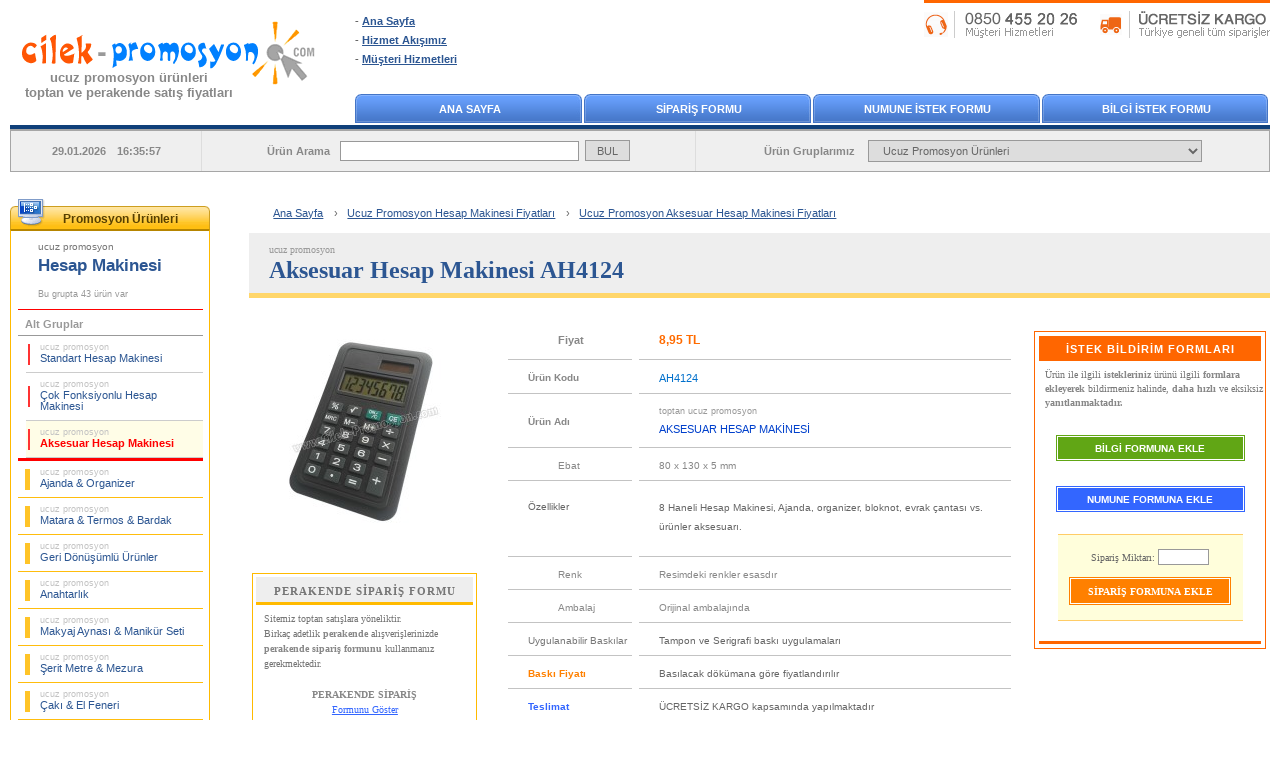

--- FILE ---
content_type: text/html; charset=UTF-8
request_url: https://www.cilek-promosyon.com/toptan-ucuz-promosyon-aksesuar-hesap-makinesi-dAH4124.html
body_size: 8175
content:

<!DOCTYPE html>
<html lang="tr">
<head>
    <meta charset="utf-8">
    <title>Ucuz Promosyon Aksesuar Hesap Makinesi AH4124</title>
    <meta name="description" content="Ucuz Promosyon Aksesuar Hesap Makinesi AH4124 – Ücretsiz baskı, ücretsiz kargo ve toptan en uygun fiyatlar. Stoktan hemen teslim promosyon ürünleri."> 
    <meta name="robots" content="max-snippet:-1, max-image-preview:large">
    <meta name="viewport" content="width=device-width, initial-scale=1.0">
    <link rel="canonical" href="https://www.cilek-promosyon.com/toptan-ucuz-promosyon-aksesuar-hesap-makinesi-dAH4124.html">
	<link rel="stylesheet" type="text/css" href="/style/style-v17.css.php">
    <link rel="shortcut icon" type="image/x-icon" href="/images/favicon.ico">
<!-- Facebook Open Graph --> 
<meta property="og:url" content="https://www.cilek-promosyon.com/toptan-ucuz-promosyon-aksesuar-hesap-makinesi-dAH4124.html">
<meta property="og:type" content="product">
<meta property="og:title" content="Ucuz Promosyon Aksesuar Hesap Makinesi AH4124">
<meta property="og:description" content="Promosyon ürünü olarak satışa sunulmuştur, En Uygun FİYAT !.. ÜCRETSİZ Baskı ve ÜCRETSİZ Kargo, Stoktan HEMEN TESLİM">
<meta property="og:image" content="https://www.cilek-promosyon.com/product_images/ucuz-promosyon-aksesuar-hesap-makinesi_AH4124.jpg">
<meta property="og:site_name" content="Çilek Promosyon">
<!-- Twitter Card -->
<meta name="twitter:card" content="summary_large_image">
<meta name="twitter:site" content="@cilekpromosyon">
<meta name="twitter:creator" content="@cilekpromosyon">
<meta name="twitter:url" content="https://www.cilek-promosyon.com/toptan-ucuz-promosyon-aksesuar-hesap-makinesi-dAH4124.html">
<meta name="twitter:title" content="Ucuz Promosyon Aksesuar Hesap Makinesi AH4124">
<meta name="twitter:description" content="Promosyon ürünü olarak satışa sunulmuştur, En Uygun FİYAT !.. ÜCRETSİZ Baskı ve ÜCRETSİZ Kargo, Stoktan HEMEN TESLİM">
<meta name="twitter:image" content="https://www.cilek-promosyon.com/product_images/ucuz-promosyon-aksesuar-hesap-makinesi_AH4124.jpg">
</head>

<body>
<div id="container">
<!-- Header Start -->
<div id="header">
<div class="logo">
<a href="/" title="Çilek ucuz promosyon ürünleri toptan ve perakende satış fiyatları"><img src="/images/cilek-promosyon-logo.gif" alt="Çilek ucuz promosyon ürünleri toptan ve perakende satış fiyatları" width="318" height="92"></a>
<p><a href="/" title="Çilek ucuz promosyon ürünleri toptan ve perakende satış fiyatları">ucuz promosyon ürünleri<br>toptan ve perakende satış fiyatları</a></p>
</div>
<div class="ta">
 <ul>
   <li>- <a href="/" title="Ana Sayfa">Ana Sayfa</a></li>
   <li>- <a rel="nofollow" href="/genel-calisma-prensiplerimiz.php" title="Hizmet Akışımız">Hizmet Akışımız</a></li>
   <li>- <a rel="nofollow" href="/musteri-hizmetleri.php" title="Müşteri Hizmetleri">Müşteri Hizmetleri</a></li>
 </ul>
</div>
<div class="tb"><a href="/musteri-hizmetleri.php" title="Müşteri Hizmetleri"><img src="/images/musteri-hizmetleri-kargo.gif" width="346" height="27" alt="Müşteri Hizmetleri"></a></div>
<div class="menu">
  <div><a href="/" title="Ana Sayfa">ANA SAYFA</a></div>
  <div><a rel="nofollow" href="/form-siparis.php" title="SİPARİŞ FORMU">SİPARİŞ FORMU</a></div>
  <div><a rel="nofollow" href="/form-numune.php" title="NUMUNE İSTEK FORMU">NUMUNE İSTEK FORMU</a></div>
  <div><a rel="nofollow" href="/form-bilgi.php" title="BİLGİ İSTEK FORMU">BİLGİ İSTEK FORMU</a></div>
</div>
<div class="srcbar">
<div class="a">29.01.2026 16:35:57</div>  
<div class="b"><form name="ara" method="get" action="/arama-sonucu.php" accept-charset="utf-8">Ürün Arama<input name="aranan" type="text" class="a"> <input name="ara" type="submit" value="BUL" class="b"></form></div>  
<div class="c">Ürün Gruplarımız <select name="AnaMenu" onchange="MM_jumpMenu('parent',this,1)">
  <option value="/" title="Toptan Ucuz Promosyon Ürünleri">Ucuz Promosyon Ürünleri</option>
  <option value="/toptan-ucuz-promosyon-ajanda-organizer-fiyatlari/" title="Toptan Ucuz Promosyon Ajanda & Organizer Fiyatları">Ucuz Promosyon Ajanda & Organizer Fiyatları</option>
  <option value="/toptan-ucuz-promosyon-matara-termos-bardak-fiyatlari/" title="Toptan Ucuz Promosyon Matara & Termos & Bardak Fiyatları">Ucuz Promosyon Matara & Termos & Bardak Fiyatları</option>
  <option value="/toptan-ucuz-promosyon-geri-donusumlu-urunler-fiyatlari/" title="Toptan Ucuz Promosyon Geri Dönüşümlü Ürünler Fiyatları">Ucuz Promosyon Geri Dönüşümlü Ürünler Fiyatları</option>
  <option value="/toptan-ucuz-promosyon-anahtarlik-fiyatlari/" title="Toptan Ucuz Promosyon Anahtarlık Fiyatları">Ucuz Promosyon Anahtarlık Fiyatları</option>
  <option value="/toptan-ucuz-promosyon-hesap-makinesi-fiyatlari/" title="Toptan Ucuz Promosyon Hesap Makinesi Fiyatları">Ucuz Promosyon Hesap Makinesi Fiyatları</option>
  <option value="/toptan-ucuz-promosyon-makyaj-aynasi-manikur-seti-fiyatlari/" title="Toptan Ucuz Promosyon Makyaj Aynası & Manikür Seti Fiyatları">Ucuz Promosyon Makyaj Aynası & Manikür Seti Fiyatları</option>
  <option value="/toptan-ucuz-promosyon-serit-metre-mezura-fiyatlari/" title="Toptan Ucuz Promosyon Şerit Metre & Mezura Fiyatları">Ucuz Promosyon Şerit Metre & Mezura Fiyatları</option>
  <option value="/toptan-ucuz-promosyon-caki-el-feneri-fiyatlari/" title="Toptan Ucuz Promosyon Çakı & El Feneri Fiyatları">Ucuz Promosyon Çakı & El Feneri Fiyatları</option>
  <option value="/toptan-ucuz-promosyon-cakmak-kulluk-fiyatlari/" title="Toptan Ucuz Promosyon Çakmak & Küllük Fiyatları">Ucuz Promosyon Çakmak & Küllük Fiyatları</option>
  <option value="/toptan-ucuz-promosyon-masa-canta-askisi-fiyatlari/" title="Toptan Ucuz Promosyon Masa Çanta Askısı Fiyatları">Ucuz Promosyon Masa Çanta Askısı Fiyatları</option>
  <option value="/toptan-ucuz-promosyon-powerbank-sarj-kablosu-fiyatlari/" title="Toptan Ucuz Promosyon PowerBank & Şarj Kablosu Fiyatları">Ucuz Promosyon PowerBank & Şarj Kablosu Fiyatları</option>
  <option value="/toptan-ucuz-promosyon-flash-bellek-fiyatlari/" title="Toptan Ucuz Promosyon Flash Bellek Fiyatları">Ucuz Promosyon Flash Bellek Fiyatları</option>
  <option value="/toptan-ucuz-promosyon-saat-fiyatlari/" title="Toptan Ucuz Promosyon Saat Fiyatları">Ucuz Promosyon Saat Fiyatları</option>
  <option value="/toptan-ucuz-promosyon-kalem-fiyatlari/" title="Toptan Ucuz Promosyon Kalem Fiyatları">Ucuz Promosyon Kalem Fiyatları</option>
  <option value="/toptan-ucuz-promosyon-kalem-seti-fiyatlari/" title="Toptan Ucuz Promosyon Kalem Seti Fiyatları">Ucuz Promosyon Kalem Seti Fiyatları</option>
  <option value="/toptan-ucuz-promosyon-kalemlik-fiyatlari/" title="Toptan Ucuz Promosyon Kalemlik Fiyatları">Ucuz Promosyon Kalemlik Fiyatları</option>
  <option value="/toptan-ucuz-promosyon-kartvizitlik-fiyatlari/" title="Toptan Ucuz Promosyon Kartvizitlik Fiyatları">Ucuz Promosyon Kartvizitlik Fiyatları</option>
  <option value="/toptan-ucuz-promosyon-radyo-fiyatlari/" title="Toptan Ucuz Promosyon Radyo Fiyatları">Ucuz Promosyon Radyo Fiyatları</option>
  <option value="/toptan-ucuz-promosyon-takvim-bloknot-fiyatlari/" title="Toptan Ucuz Promosyon Takvim & Bloknot Fiyatları">Ucuz Promosyon Takvim & Bloknot Fiyatları</option>
  <option value="/toptan-ucuz-promosyon-bardak-altligi-para-tabagi-fiyatlari/" title="Toptan Ucuz Promosyon Bardak Altlığı & Para Tabağı Fiyatları">Ucuz Promosyon Bardak Altlığı & Para Tabağı Fiyatları</option>
  <option value="/toptan-ucuz-promosyon-evrak-cantasi-sekreter-bloknot-fiyatlari/" title="Toptan Ucuz Promosyon Evrak Çantası & Sekreter Bloknot Fiyatları">Ucuz Promosyon Evrak Çantası & Sekreter Bloknot Fiyatları</option>
  <option value="/toptan-ucuz-promosyon-masa-seti-sumen-takimi-fiyatlari/" title="Toptan Ucuz Promosyon Masa Seti & Sümen Takımı Fiyatları">Ucuz Promosyon Masa Seti & Sümen Takımı Fiyatları</option>
  <option value="/toptan-ucuz-promosyon-yapiskan-notluk-seti-not-tutucu-fiyatlari/" title="Toptan Ucuz Promosyon Yapışkan Notluk Seti & Not Tutucu Fiyatları">Ucuz Promosyon Yapışkan Notluk Seti & Not Tutucu Fiyatları</option>
  <option value="/toptan-ucuz-promosyon-bilgisayar-aksesuarlari-fiyatlari/" title="Toptan Ucuz Promosyon Bilgisayar Aksesuarları Fiyatları">Ucuz Promosyon Bilgisayar Aksesuarları Fiyatları</option>
  <option value="/toptan-ucuz-promosyon-diger-fiyatlari/" title="Toptan Ucuz Promosyon Diğer Ürünler Fiyatları">Ucuz Promosyon Diğer Ürünler Fiyatları</option>
 </select></div>  
 </div>  
</div>
<div id="mobil_header">
    <div id="m_menu">
    <div class="menu"><span onclick="openNav()" class="openbtn"><img src="/images/mobil_ico_menu_open.gif" width="24" height="17" alt="Open Buton"></span></div>
    <div class="logo"><a href="/" title="Çilek ucuz promosyon ürünleri toptan ve perakende satış fiyatları"><img src="/images/cilek-promosyon-logo_mobil.gif" alt="Çilek ucuz promosyon ürünleri toptan ve perakende satış fiyatları" width="180" height="39"></a></div>
    <div class="tel"><a href="Tel:08504552026" title="Müşteri Hizmetleri"><img src="/images/mobil_ico_tel.gif" width="20" height="27" alt="Telefon"></a></div>
    </div> 
    <div id="m_arama">
    <form name="ara" action="/arama-sonucu.php" method="get" accept-charset="utf-8">
    <input class="aratxt" name="aranan" type="text" value="Ne aramıştınız ?" onfocus="if(this.value == 'Ne aramıştınız ?') { this.value = ''; }" onblur="if(this.value == '') { this.value = 'Ne aramıştınız ?'; }" autocomplete="off">
    <input class="arabtn" name="ara" type="submit" value="BUL"></form>
    </div> 
	         
    <div class="ibfg">
                </div>
</div> 
<!-- Header End -->
<!-- Sidebar Start -->
<div id="sidebar">
﻿<div id="leftmenu">
<div class="a"><p title="Toptan Ucuz Promosyon Ürünleri Fiyatları">Promosyon Ürünleri</p></div>
 <div class="con">
<div class="activeCategory"><p><a href="/toptan-ucuz-promosyon-hesap-makinesi-fiyatlari/" title="Toptan Ucuz Promosyon Hesap Makinesi Fiyatları"><strong><span>ucuz promosyon </span><br>Hesap Makinesi</strong></a></p>Bu grupta 43 ürün var</div>
<div class="subCategory"> 
<div>Alt Gruplar</div> 
  <ul>
   <li><a href="/toptan-ucuz-promosyon-hesap-makinesi-fiyatlari/ucuz-promosyon-standart-hesap-makinesi-fiyatlari/" title="Toptan Ucuz Promosyon Standart Hesap Makinesi Fiyatları"><span>ucuz promosyon </span><br>Standart Hesap Makinesi</a></li>
   <li><a href="/toptan-ucuz-promosyon-hesap-makinesi-fiyatlari/ucuz-promosyon-cok-fonksiyonlu-hesap-makinesi-fiyatlari/" title="Toptan Ucuz Promosyon Çok Fonksiyonlu Hesap Makinesi Fiyatları"><span>ucuz promosyon </span><br>Çok Fonksiyonlu Hesap Makinesi</a></li>
   <li><a class="ac" href="/toptan-ucuz-promosyon-hesap-makinesi-fiyatlari/ucuz-promosyon-aksesuar-hesap-makinesi-fiyatlari/" title="Toptan Ucuz Promosyon Aksesuar Hesap Makinesi Fiyatları"><span>ucuz promosyon </span><br>Aksesuar Hesap Makinesi</a></li>
  </ul>
</div>
<div class="mainCategory">  
  <ul>
   <li><a href="/toptan-ucuz-promosyon-ajanda-organizer-fiyatlari/" title="Toptan Ucuz Promosyon Ajanda & Organizer Fiyatları"><span>ucuz promosyon </span><br>Ajanda & Organizer</a></li>
   <li><a href="/toptan-ucuz-promosyon-matara-termos-bardak-fiyatlari/" title="Toptan Ucuz Promosyon Matara & Termos & Bardak Fiyatları"><span>ucuz promosyon </span><br>Matara & Termos & Bardak</a></li>
   <li><a href="/toptan-ucuz-promosyon-geri-donusumlu-urunler-fiyatlari/" title="Toptan Ucuz Promosyon Geri Dönüşümlü Ürünler Fiyatları"><span>ucuz promosyon </span><br>Geri Dönüşümlü Ürünler</a></li>
   <li><a href="/toptan-ucuz-promosyon-anahtarlik-fiyatlari/" title="Toptan Ucuz Promosyon Anahtarlık Fiyatları"><span>ucuz promosyon </span><br>Anahtarlık</a></li>
   <li><a href="/toptan-ucuz-promosyon-makyaj-aynasi-manikur-seti-fiyatlari/" title="Toptan Ucuz Promosyon Makyaj Aynası & Manikür Seti Fiyatları"><span>ucuz promosyon </span><br>Makyaj Aynası & Manikür Seti</a></li>
   <li><a href="/toptan-ucuz-promosyon-serit-metre-mezura-fiyatlari/" title="Toptan Ucuz Promosyon Şerit Metre & Mezura Fiyatları"><span>ucuz promosyon </span><br>Şerit Metre & Mezura</a></li>
   <li><a href="/toptan-ucuz-promosyon-caki-el-feneri-fiyatlari/" title="Toptan Ucuz Promosyon Çakı & El Feneri Fiyatları"><span>ucuz promosyon </span><br>Çakı & El Feneri</a></li>
   <li><a href="/toptan-ucuz-promosyon-cakmak-kulluk-fiyatlari/" title="Toptan Ucuz Promosyon Çakmak & Küllük Fiyatları"><span>ucuz promosyon </span><br>Çakmak & Küllük</a></li>
   <li><a href="/toptan-ucuz-promosyon-masa-canta-askisi-fiyatlari/" title="Toptan Ucuz Promosyon Masa Çanta Askısı Fiyatları"><span>ucuz promosyon </span><br>Masa Çanta Askısı</a></li>
   <li><a href="/toptan-ucuz-promosyon-powerbank-sarj-kablosu-fiyatlari/" title="Toptan Ucuz Promosyon PowerBank & Şarj Kablosu Fiyatları"><span>ucuz promosyon </span><br>PowerBank & Şarj Kablosu</a></li>
   <li><a href="/toptan-ucuz-promosyon-flash-bellek-fiyatlari/" title="Toptan Ucuz Promosyon Flash Bellek Fiyatları"><span>ucuz promosyon </span><br>Flash Bellek</a></li>
   <li><a href="/toptan-ucuz-promosyon-saat-fiyatlari/" title="Toptan Ucuz Promosyon Saat Fiyatları"><span>ucuz promosyon </span><br>Saat</a></li>
   <li><a href="/toptan-ucuz-promosyon-kalem-fiyatlari/" title="Toptan Ucuz Promosyon Kalem Fiyatları"><span>ucuz promosyon </span><br>Kalem</a></li>
   <li><a href="/toptan-ucuz-promosyon-kalem-seti-fiyatlari/" title="Toptan Ucuz Promosyon Kalem Seti Fiyatları"><span>ucuz promosyon </span><br>Kalem Seti</a></li>
   <li><a href="/toptan-ucuz-promosyon-kalemlik-fiyatlari/" title="Toptan Ucuz Promosyon Kalemlik Fiyatları"><span>ucuz promosyon </span><br>Kalemlik</a></li>
   <li><a href="/toptan-ucuz-promosyon-kartvizitlik-fiyatlari/" title="Toptan Ucuz Promosyon Kartvizitlik Fiyatları"><span>ucuz promosyon </span><br>Kartvizitlik</a></li>
   <li><a href="/toptan-ucuz-promosyon-radyo-fiyatlari/" title="Toptan Ucuz Promosyon Radyo Fiyatları"><span>ucuz promosyon </span><br>Radyo</a></li>
   <li><a href="/toptan-ucuz-promosyon-takvim-bloknot-fiyatlari/" title="Toptan Ucuz Promosyon Takvim & Bloknot Fiyatları"><span>ucuz promosyon </span><br>Takvim & Bloknot</a></li>
   <li><a href="/toptan-ucuz-promosyon-bardak-altligi-para-tabagi-fiyatlari/" title="Toptan Ucuz Promosyon Bardak Altlığı & Para Tabağı Fiyatları"><span>ucuz promosyon </span><br>Bardak Altlığı & Para Tabağı</a></li>
   <li><a href="/toptan-ucuz-promosyon-evrak-cantasi-sekreter-bloknot-fiyatlari/" title="Toptan Ucuz Promosyon Evrak Çantası & Sekreter Bloknot Fiyatları"><span>ucuz promosyon </span><br>Evrak Çantası & Sekreter Bloknot</a></li>
   <li><a href="/toptan-ucuz-promosyon-masa-seti-sumen-takimi-fiyatlari/" title="Toptan Ucuz Promosyon Masa Seti & Sümen Takımı Fiyatları"><span>ucuz promosyon </span><br>Masa Seti & Sümen Takımı</a></li>
   <li><a href="/toptan-ucuz-promosyon-yapiskan-notluk-seti-not-tutucu-fiyatlari/" title="Toptan Ucuz Promosyon Yapışkan Notluk Seti & Not Tutucu Fiyatları"><span>ucuz promosyon </span><br>Yapışkan Notluk Seti & Not Tutucu</a></li>
   <li><a href="/toptan-ucuz-promosyon-bilgisayar-aksesuarlari-fiyatlari/" title="Toptan Ucuz Promosyon Bilgisayar Aksesuarları Fiyatları"><span>ucuz promosyon </span><br>Bilgisayar Aksesuarları</a></li>
   <li><a href="/toptan-ucuz-promosyon-diger-fiyatlari/" title="Toptan Ucuz Promosyon Diğer Ürünler Fiyatları"><span>ucuz promosyon </span><br>Diğer Ürünler</a></li>
  </ul>
</div>
 </div>
</div>
<div class="bln"><a rel="nofollow" href="/subscribe.php" title="E-Bülten"><img src="/images/ebulten.gif" alt="E-Bülten" width="200" height="163"></a></div>
﻿<!-- Faq Start -->
<div class="faq">
 <div>
 <p>Sıkça Sorulanlar ...</p>
  <ul>
   <li><a rel="nofollow" href="/genel-calisma-prensiplerimiz.php#numune-istekleri" title="Numune İstekleri">Sipariş öncesi numune görebilirmiyim ?</a></li>
   <li><a rel="nofollow" href="/genel-calisma-prensiplerimiz.php#siparisler" title="Siparişler">Nasıl sipariş verebilirim ?</a></li>
   <li><a rel="nofollow" href="/genel-calisma-prensiplerimiz.php#satis-odeme" title="Ödeme Seçenekleri">Ödeme seçenekleri ?</a></li>
   <li><a rel="nofollow" href="/genel-calisma-prensiplerimiz.php#baski-uygulamalari" title="Baskı Uygulamaları">Ürünün üzerine baskı yapılabilirmi ve nasıl görüp onay vereceğim ?</a></li>
   <li><a rel="nofollow" href="/genel-calisma-prensiplerimiz.php#baski-uygulamalari" title="Baskı Teknikleri">Hangi baskı teknikleri uygulanıyor ?</a></li>
   <li><a rel="nofollow" href="/genel-calisma-prensiplerimiz.php#sevkiyat-teslimat" title="Teslimat Süresi">Siparişlerim kaç günde teslim edilecek ?</a></li>
   <li><a rel="nofollow" href="/genel-calisma-prensiplerimiz.php#sevkiyat-teslimat" title="Teslimat Bilgisi">Teslimat nasıl yapılıyor ?</a></li>
   <li><a rel="nofollow" href="/genel-calisma-prensiplerimiz.php#perakende-siparisler" title="Perakende Alışveriş">Birkaç adetlik perakende satış yapılıyor mu ?</a></li>
  </ul>
 </div>
</div>
<!-- Faq End -->
</div>
<!-- Sidebar End -->
<!-- Content Start -->
<div id="content">
<!-- Breadcrumb Start -->  
   <div id="breadcrumb">
    <ul itemscope itemtype="http://schema.org/BreadcrumbList">
      <li><a href="/" title="Ana Sayfa">Ana Sayfa</a> ›</li>
      <li itemprop="itemListElement" itemscope itemtype="http://schema.org/ListItem">
        <a itemprop="item" href="/toptan-ucuz-promosyon-hesap-makinesi-fiyatlari/" title="Toptan Ucuz Promosyon Hesap Makinesi Fiyatları">
        <span itemprop="name">Ucuz Promosyon Hesap Makinesi Fiyatları</span></a> ›
        <meta itemprop="position" content="1">
      </li>
      <li itemprop="itemListElement" itemscope itemtype="http://schema.org/ListItem">
        <a itemprop="item" href="/toptan-ucuz-promosyon-hesap-makinesi-fiyatlari/ucuz-promosyon-aksesuar-hesap-makinesi-fiyatlari/" title="Toptan Ucuz Promosyon Aksesuar Hesap Makinesi Fiyatları">
        <span itemprop="name">Ucuz Promosyon Aksesuar Hesap Makinesi Fiyatları</span></a>
        <meta itemprop="position" content="2">
      </li>
    </ul>
   </div>
<!-- Breadcrumb End --> 
    <div id="page-title"><h1 title="Toptan Ucuz Promosyon Aksesuar Hesap Makinesi AH4124"><strong><span>ucuz promosyon </span><br>Aksesuar Hesap Makinesi AH4124</strong></h1></div>
<!-- Ürün Detay Sayfası - Başlıyor -->
<div class="product_info">
<!-- Ürün Detay Bilgileri - Başlıyor --> 
<table class="dcon">
  <tr>
    <td class="dcona">
<div id="imgGalleryS">
 <div id="sliderS"><img id="imgS" title="Ucuz Promosyon Aksesuar Hesap Makinesi AH4124" src="/product_images/ucuz-promosyon-aksesuar-hesap-makinesi_AH4124_200.jpg" alt="Ucuz Promosyon Aksesuar Hesap Makinesi AH4124" width="200" height="200"></div>
			  
</div>
<!-- Perakende Formu Link - Başlıyor -->
<table class="pgg">
  <tr>
    <td class="pgg1">PERAKENDE SİPARİŞ FORMU</td>
  </tr>
  <tr>
    <td class="pgg2">Sitemiz toptan satışlara yöneliktir.<br>
    Birkaç adetlik <strong>perakende</strong> alışverişlerinizde <strong>perakende sipariş formunu</strong> kullanmanız gerekmektedir.</td>
  </tr>
  <tr>
    <td class="pgg3">PERAKENDE SİPARİŞ<br><a rel="nofollow" href="/formlar/perakende/goster.php?id=AH4124&m=1">Formunu Göster</a></td>
  </tr>
</table>
<!-- Perakende Formu Link - Bitiyor -->
 
    </td>
    <td class="dconb">
    <table class="dty">
    
   <tr>
     <td class="dty3a"><p>Fiyat</p></td>
     <td class="dty3b"><p>8,95 TL</p></td>
   </tr>
          
   <tr>
     <td class="dty4a"><p>Ürün Kodu</p></td>
     <td class="dty4b"><p>AH4124</p></td>
   </tr>																						
   <tr>
     <td class="dty51a"><p>Ürün Adı</p></td>
     <td class="dty51b"><p><span>toptan ucuz promosyon</span><br>AKSESUAR HESAP MAKİNESİ</p></td>
   </tr>
   <tr>
     <td class="dty6a"><p>Ebat</p></td>
     <td class="dty6b"><p>80 x 130 x 5 mm</p></td>
   </tr>
	    <tr>
     <td class="dty10a"><p>Özellikler</p></td>
     <td class="dty10b"><p>8 Haneli Hesap Makinesi, Ajanda, organizer, bloknot, evrak çantası vs. ürünler aksesuarı.</p></td>
   </tr>
   <tr>
     <td class="dty6a"><p>Renk</p></td>
     <td class="dty6b"><p>Resimdeki renkler esasdır</p></td>
   </tr>
   <tr>
     <td class="dty6a"><p>Ambalaj</p></td>
     <td class="dty6b"><p>Orijinal ambalajında</p></td>
   </tr>
   <tr>
     <td class="dty7a"><p>Uygulanabilir Baskılar</p></td>
     <td class="dty7b"><p>Tampon ve Serigrafi baskı uygulamaları</p></td>
   </tr>
   <tr>
     <td class="dty8a"><p>Baskı Fiyatı</p></td>
     <td class="dty7b bakiniz"><p>Basılacak dökümana göre fiyatlandırılır</p></td>
   </tr>
   <tr>
     <td class="dty9a"><p>Teslimat</p></td>
     <td class="dty7b"><p>ÜCRETSİZ KARGO kapsamında yapılmaktadır</p></td>
   </tr>
 </table>
<!-- Aynı koddaki Farklı Uygulamaları BAŞLANGICI -->	
<div class="ciz2"></div>   
  </td>
    <td class="dconc">
<!-- İstek Bildirim Formları - Başlıyor -->
<div id="ibf">
 <div class="ibf1">İSTEK BİLDİRİM FORMLARI</div>
    <div class="ibf2">Ürün ile ilgili <strong>istekleriniz</strong> ürünü ilgili <strong>formlara ekleyerek </strong>bildirmeniz halinde, <strong>daha hızlı</strong> ve eksiksiz <strong>yanıtlanmaktadır.</strong></div>
    <div class="btn_bf"><a rel="nofollow" href="/form-bilgi-ekle.php?id=AH4124&mk=1">BİLGİ FORMUNA EKLE</a></div>
    <div class="btn_nf"><a rel="nofollow" href="/form-numune-ekle.php?id=AH4124&mk=1">NUMUNE FORMUNA EKLE</a></div>
    <form name="siparis" method="post" action="form-siparis-ekle.php" onsubmit="return formCheck(this)">
    <input type="hidden" name="id" value="AH4124">
    <div class="btn_sf">
    <div class="btn_sfm">Sipariş Miktarı: <input name="miktar" value="" autocomplete="off" type="text" class="btn_sfma"></div>
    <div class="btn_sfb"><input type="submit" name="siparis" value="SİPARİŞ FORMUNA EKLE" class="btn_sfr"></div>
    </div>
    </form>
 <div class="ciz"></div>
</div>
<!-- İstek Bildirim Formları - Bitiyor --> 
    </td>
  </tr>
</table>
<!-- Ürün Detay Bilgileri - Bitiyor -->
<div id="imageGallery" class="modal">
 <div class="imgGatb">
  <div class="imgGacl">
  <div class="sliderB_con"> 
  <div id="sliderB"><img id="imgB" title="Ucuz Promosyon Aksesuar Hesap Makinesi AH4124" src="https://www.cilek-promosyon.com/product_images/ucuz-promosyon-aksesuar-hesap-makinesi_AH4124.jpg" alt="Ucuz Promosyon Aksesuar Hesap Makinesi AH4124" width="600" height="600"></div>
			  
  </div>
  </div>
 </div>
<span id="close">×</span>
</div>
﻿ 
    <div id="tag_dty">
    <p><strong>Kategoriler:</strong> <a href="/toptan-ucuz-promosyon-hesap-makinesi-fiyatlari/" title="Hesap Makinesi" rel="category tag">Hesap Makinesi</a>, <a href="/toptan-ucuz-promosyon-hesap-makinesi-fiyatlari/ucuz-promosyon-aksesuar-hesap-makinesi-fiyatlari/" title="Aksesuar Hesap Makinesi" rel="category tag">Aksesuar Hesap Makinesi</a>,<br>
    <strong>Etiketler:</strong>     
    <a href="/tag/hesap-makinesi-fiyatlari/" title="Hesap Makinesi Fiyatları" rel="tag">Hesap Makinesi Fiyatları</a>,     
    <a href="/tag/esantiyon-hesap-makinesi/" title="Eşantiyon Hesap Makinesi" rel="tag">Eşantiyon Hesap Makinesi</a>,     
    <a href="/tag/toptan-hesap-makinesi/" title="Toptan Hesap Makinesi" rel="tag">Toptan Hesap Makinesi</a>,     
    <a href="/tag/promosyon-hesap-makinesi/" title="Promosyon Hesap Makinesi" rel="tag">Promosyon Hesap Makinesi</a>,     
    <a href="/tag/hesap-makinesi-ithalatcilari/" title="Hesap Makinesi İthalatçıları" rel="tag">Hesap Makinesi İthalatçıları</a>, </p>
    </div>
<!-- Rasgele Ürünler - Başlıyor -->
<div class="pro_rand">
<p title="Aksesuar Hesap Makinesi ile ilişkili diğer ürünler" class="agbb">"Aksesuar Hesap Makinesi" &nbsp;<span class="agbb2">ile ilişkili diğer ürünler ... &nbsp;[ <a href="/toptan-ucuz-promosyon-hesap-makinesi-fiyatlari/ucuz-promosyon-aksesuar-hesap-makinesi-fiyatlari/" title="Aksesuar Hesap Makinesi ile ilişkili diğer ürünler -> Hepsini Göster">Hepsini Göster</a> ]</span></p>
   <div class="product" title="Toptan Ucuz Promosyon Aksesuar Hesap Makinesi AH4125"><a href="/toptan-ucuz-promosyon-aksesuar-hesap-makinesi-dAH4125.html" title="Toptan Ucuz Promosyon Aksesuar Hesap Makinesi AH4125">
    <div class="product-img"><img src="/product_images/ucuz-promosyon-aksesuar-hesap-makinesi_AH4125_125.jpg" alt="Toptan Ucuz Promosyon Aksesuar Hesap Makinesi AH4125" width="125" height="125"></div>
    <div class="product-info"><p><span class="product-title">toptan ucuz promosyon fiyatları<br><strong>Aksesuar Hesap Makinesi</strong></span><br><span class="product-code">AH4125</span><br><span class="services">Ücretsiz Baskı ve Kargo<br>Hemen Teslim<br></span><span class="product-price">10,69 TL</span></p></div></a>
   </div>
   <div class="product" title="Toptan Ucuz Promosyon Aksesuar Hesap Makinesi AH4127"><a href="/toptan-ucuz-promosyon-aksesuar-hesap-makinesi-dAH4127.html" title="Toptan Ucuz Promosyon Aksesuar Hesap Makinesi AH4127">
    <div class="product-img"><img src="/product_images/ucuz-promosyon-aksesuar-hesap-makinesi_AH4127_125.jpg" alt="Toptan Ucuz Promosyon Aksesuar Hesap Makinesi AH4127" width="125" height="125"></div>
    <div class="product-info"><p><span class="product-title">toptan ucuz promosyon fiyatları<br><strong>Aksesuar Hesap Makinesi</strong></span><br><span class="product-code">AH4127</span><br><span class="services">Ücretsiz Baskı ve Kargo<br>Hemen Teslim<br></span><span class="product-price">8,95 TL</span></p></div></a>
   </div>
   <div class="product" title="Toptan Ucuz Promosyon Aksesuar Hesap Makinesi GHM523"><a href="/toptan-ucuz-promosyon-aksesuar-hesap-makinesi-dGHM523.html" title="Toptan Ucuz Promosyon Aksesuar Hesap Makinesi GHM523">
    <div class="product-img"><img src="/product_images/ucuz-promosyon-aksesuar-hesap-makinesi_GHM523_125.jpg" alt="Toptan Ucuz Promosyon Aksesuar Hesap Makinesi GHM523" width="125" height="125"></div>
    <div class="product-info"><p><span class="product-title">toptan ucuz promosyon fiyatları<br><strong>Aksesuar Hesap Makinesi</strong></span><br><span class="product-code">GHM523</span><br><span class="services">Ücretsiz Baskı ve Kargo<br>Hemen Teslim<br></span><span class="product-price">10,69 TL</span></p></div></a>
   </div>
   <div class="product" title="Toptan Ucuz Promosyon Aksesuar Hesap Makinesi GHM526"><a href="/toptan-ucuz-promosyon-aksesuar-hesap-makinesi-dGHM526.html" title="Toptan Ucuz Promosyon Aksesuar Hesap Makinesi GHM526">
    <div class="product-img"><img src="/product_images/ucuz-promosyon-aksesuar-hesap-makinesi_GHM526_125.jpg" alt="Toptan Ucuz Promosyon Aksesuar Hesap Makinesi GHM526" width="125" height="125"></div>
    <div class="product-info"><p><span class="product-title">toptan ucuz promosyon fiyatları<br><strong>Aksesuar Hesap Makinesi</strong></span><br><span class="product-code">GHM526</span><br><span class="services">Ücretsiz Baskı ve Kargo<br>Hemen Teslim<br></span><span class="product-price">10,69 TL</span></p></div></a>
   </div>
   <div class="product" title="Toptan Ucuz Promosyon Aksesuar Hesap Makinesi AH4120"><a href="/toptan-ucuz-promosyon-aksesuar-hesap-makinesi-dAH4120.html" title="Toptan Ucuz Promosyon Aksesuar Hesap Makinesi AH4120">
    <div class="product-img"><img src="/product_images/ucuz-promosyon-aksesuar-hesap-makinesi_AH4120_125.jpg" alt="Toptan Ucuz Promosyon Aksesuar Hesap Makinesi AH4120" width="125" height="125"></div>
    <div class="product-info"><p><span class="product-title">toptan ucuz promosyon fiyatları<br><strong>Aksesuar Hesap Makinesi</strong></span><br><span class="product-code">AH4120</span><br><span class="services">Ücretsiz Baskı ve Kargo<br>Hemen Teslim<br></span><span class="product-price">56,89 TL</span></p></div></a>
   </div>
   <div class="product" title="Toptan Ucuz Promosyon Aksesuar Hesap Makinesi AH4126"><a href="/toptan-ucuz-promosyon-aksesuar-hesap-makinesi-dAH4126.html" title="Toptan Ucuz Promosyon Aksesuar Hesap Makinesi AH4126">
    <div class="product-img"><img src="/product_images/ucuz-promosyon-aksesuar-hesap-makinesi_AH4126_125.jpg" alt="Toptan Ucuz Promosyon Aksesuar Hesap Makinesi AH4126" width="125" height="125"></div>
    <div class="product-info"><p><span class="product-title">toptan ucuz promosyon fiyatları<br><strong>Aksesuar Hesap Makinesi</strong></span><br><span class="product-code">AH4126</span><br><span class="services">Ücretsiz Baskı ve Kargo<br>Hemen Teslim<br></span><span class="product-price">8,95 TL</span></p></div></a>
   </div>
   <div class="product" title="Toptan Ucuz Promosyon Aksesuar Hesap Makinesi AH4139"><a href="/toptan-ucuz-promosyon-aksesuar-hesap-makinesi-dAH4139.html" title="Toptan Ucuz Promosyon Aksesuar Hesap Makinesi AH4139">
    <div class="product-img"><img src="/product_images/ucuz-promosyon-aksesuar-hesap-makinesi_AH4139_125.jpg" alt="Toptan Ucuz Promosyon Aksesuar Hesap Makinesi AH4139" width="125" height="125"></div>
    <div class="product-info"><p><span class="product-title">toptan ucuz promosyon fiyatları<br><strong>Aksesuar Hesap Makinesi</strong></span><br><span class="product-code">AH4139</span><br><span class="services">Ücretsiz Baskı ve Kargo<br>Hemen Teslim<br></span><span class="product-price">49,80 TL</span></p></div></a>
   </div>
   <div class="product" title="Toptan Ucuz Promosyon Aksesuar Hesap Makinesi AH4137"><a href="/toptan-ucuz-promosyon-aksesuar-hesap-makinesi-dAH4137.html" title="Toptan Ucuz Promosyon Aksesuar Hesap Makinesi AH4137">
    <div class="product-img"><img src="/product_images/ucuz-promosyon-aksesuar-hesap-makinesi_AH4137_125.jpg" alt="Toptan Ucuz Promosyon Aksesuar Hesap Makinesi AH4137" width="125" height="125"></div>
    <div class="product-info"><p><span class="product-title">toptan ucuz promosyon fiyatları<br><strong>Aksesuar Hesap Makinesi</strong></span><br><span class="product-code">AH4137</span><br><span class="services">Ücretsiz Baskı ve Kargo<br>Hemen Teslim<br></span><span class="product-price">9,56 TL</span></p></div></a>
   </div>
 
  
<a href="/toptan-ucuz-promosyon-hesap-makinesi-fiyatlari/ucuz-promosyon-aksesuar-hesap-makinesi-fiyatlari/" title="Sonraki Sayfa ->"><div id="ss"><img src="images/nextPage.gif" alt="Sonraki Sayfa" width="138" height="89"></div></a>
     
</div>
<!-- Rasgele Ürünler - Bitiyor -->
</div>
<!-- Ürün Detay Sayfası - Bitiyor -->

<!-- Mobil - Ürünün Detay Sayfası Başlıyor -->
<div id="mobil-product-info">
<div id="ImgGaleryM">
 <div id="sliderM"><img id="imgM" title="Ucuz Promosyon Aksesuar Hesap Makinesi AH4124" src="https://www.cilek-promosyon.com/product_images/ucuz-promosyon-aksesuar-hesap-makinesi_AH4124.jpg" alt="Ucuz Promosyon Aksesuar Hesap Makinesi AH4124" width="600" height="600"></div>
 		  </div>
<!-- Mobil - Ürünün Detay Bilgileri Başlıyor -->
<div id="product_info_mobil">
  <table id="dty_03m">
    <tr>
      <td class="dty1"><p>Fiyat</p></td>
      <td class="dty2"><p>8,95 TL</p></td>
    </tr>
    <tr>
      <td class="dty3"><p>Ürün Kodu</p></td>
      <td class="dty3a"><p>AH4124</p></td>
    </tr>
    <tr>
      <td class="dty3"><p>Ürün Adı</p></td>
      <td class="dty4"><p><span>toptan ucuz promosyon</span><br>AKSESUAR HESAP MAKİNESİ</p></td>
    </tr>
        <tr>
      <td class="dty3"><p>Ebat</p></td>
      <td class="dty6"><p>80 x 130 x 5 mm</p></td>
    </tr>
                      <tr>
      <td class="dty5a"><p>Özellikler</p></td>
      <td class="dty7"><p>8 Haneli Hesap Makinesi, Ajanda, organizer, bloknot, evrak çantası vs. ürünler aksesuarı.</p></td>
    </tr>
                    <tr>
      <td class="dty3"><p>Uygulanabilir Baskılar</p></td>
      <td class="dty9"><p>Tampon ve Serigrafi baskı uygulamaları</p></td>
    </tr>
    <tr>
      <td class="dty10"><p>Baskı Fiyatı</p></td>
      <td class="dty9"><p>Basılacak dökümana göre fiyatlandırılır</p></td>
    </tr>
            <tr>
      <td class="dty16"><p><b>Teslimat</b></p></td>
      <td class="dty17"><p>ÜCRETSİZ KARGO kapsamında yapılmaktadır</p></td>
    </tr>
   </table>
<!-- Mobil - Ürünün Detay Bilgileri Bitiyor -->    
</div>
<!-- Mobil - İstek Bildirim Formları Başlıyor --> 
<table id="forms-ibf">
  <tr>
    <td class="a">
        <table class="ib1">
          <tr>
            <td class="ib2"><p>İSTEK BİLDİRİM FORMLARI</p></td>
          </tr>
          <tr>
            <td class="ib2a">
            <p class="ib3">Ürünler ile ilgili isteklerinizi, lütfen ürünü ilgili formlara ekleyerek bildiriniz.</p>
            <div class="bf"><a rel="nofollow" href="/form-bilgi-ekle.php?id=AH4124&mk=1">BİLGİ FORMUNA EKLE</a></div>
        <div class="nf"><a rel="nofollow" href="/form-numune-ekle.php?id=AH4124&mk=1">NUMUNE FORMUNA EKLE</a></div>
    <form name="siparis" method="post" action="form-siparis-eklee.php" onsubmit="return formCheck(this)">
    <input type="hidden" name="id" value="AH4124">

    <div class="btn_sf">
    <div class="btn_sfm">Sipariş Miktarı: <input name="miktar" value="" autocomplete="off" type="text" class="btn_sfma"></div>
    <div class="btn_sfb"><input type="submit" value="SİPARİŞ FORMUNA EKLE" class="btn_sfr"></div>

       </div>
      </form>
      </td>
     </tr>
    </table>
  </td>
 </tr>
</table>
<!-- Mobil - İstek Bildirim Formları Bitiyor --> 
<!-- Mobil - Rasgele Ürünler Başlıyor -->
<div id="pro_rand_mo">
    <div id="page-title_mo"><h1 title="Aksesuar Hesap Makinesi ile ilişkili diğer ürünler"><strong>"Aksesuar Hesap Makinesi"</strong></h1><p class="pg">ile ilişkili diğer ürünler</p></div> 
    <div class="product" title="Toptan Ucuz Promosyon Aksesuar Hesap Makinesi AH14023">
    <a href="toptan-ucuz-promosyon-aksesuar-hesap-makinesi-dAH14023.html" title="Toptan Ucuz Promosyon Aksesuar Hesap Makinesi AH14023">
    <div class="product-img"><img src="product_images/ucuz-promosyon-aksesuar-hesap-makinesi_AH14023_125.jpg" alt="Toptan Ucuz Promosyon Aksesuar Hesap Makinesi AH14023" width="125" height="125"></div>
    <div class="product-info"><p><span class="product-title">toptan ucuz promosyon<br><strong>Aksesuar Hesap Makinesi</strong></span><br><span class="product-code">AH14023</span><br><span class="services">Ücretsiz Baskı ve Kargo<br>Hemen Teslim<br></span><span class="product-price">38,25 TL</span></p></div></a>
   </div>
    <div class="product" title="Toptan Ucuz Promosyon Aksesuar Hesap Makinesi AH4139">
    <a href="toptan-ucuz-promosyon-aksesuar-hesap-makinesi-dAH4139.html" title="Toptan Ucuz Promosyon Aksesuar Hesap Makinesi AH4139">
    <div class="product-img"><img src="product_images/ucuz-promosyon-aksesuar-hesap-makinesi_AH4139_125.jpg" alt="Toptan Ucuz Promosyon Aksesuar Hesap Makinesi AH4139" width="125" height="125"></div>
    <div class="product-info"><p><span class="product-title">toptan ucuz promosyon<br><strong>Aksesuar Hesap Makinesi</strong></span><br><span class="product-code">AH4139</span><br><span class="services">Ücretsiz Baskı ve Kargo<br>Hemen Teslim<br></span><span class="product-price">49,80 TL</span></p></div></a>
   </div>
    <div class="product" title="Toptan Ucuz Promosyon Aksesuar Hesap Makinesi GHM526">
    <a href="toptan-ucuz-promosyon-aksesuar-hesap-makinesi-dGHM526.html" title="Toptan Ucuz Promosyon Aksesuar Hesap Makinesi GHM526">
    <div class="product-img"><img src="product_images/ucuz-promosyon-aksesuar-hesap-makinesi_GHM526_125.jpg" alt="Toptan Ucuz Promosyon Aksesuar Hesap Makinesi GHM526" width="125" height="125"></div>
    <div class="product-info"><p><span class="product-title">toptan ucuz promosyon<br><strong>Aksesuar Hesap Makinesi</strong></span><br><span class="product-code">GHM526</span><br><span class="services">Ücretsiz Baskı ve Kargo<br>Hemen Teslim<br></span><span class="product-price">10,69 TL</span></p></div></a>
   </div>
    <div class="product" title="Toptan Ucuz Promosyon Aksesuar Hesap Makinesi GHM523">
    <a href="toptan-ucuz-promosyon-aksesuar-hesap-makinesi-dGHM523.html" title="Toptan Ucuz Promosyon Aksesuar Hesap Makinesi GHM523">
    <div class="product-img"><img src="product_images/ucuz-promosyon-aksesuar-hesap-makinesi_GHM523_125.jpg" alt="Toptan Ucuz Promosyon Aksesuar Hesap Makinesi GHM523" width="125" height="125"></div>
    <div class="product-info"><p><span class="product-title">toptan ucuz promosyon<br><strong>Aksesuar Hesap Makinesi</strong></span><br><span class="product-code">GHM523</span><br><span class="services">Ücretsiz Baskı ve Kargo<br>Hemen Teslim<br></span><span class="product-price">10,69 TL</span></p></div></a>
   </div>
    <div class="product" title="Toptan Ucuz Promosyon Aksesuar Hesap Makinesi AH4126">
    <a href="toptan-ucuz-promosyon-aksesuar-hesap-makinesi-dAH4126.html" title="Toptan Ucuz Promosyon Aksesuar Hesap Makinesi AH4126">
    <div class="product-img"><img src="product_images/ucuz-promosyon-aksesuar-hesap-makinesi_AH4126_125.jpg" alt="Toptan Ucuz Promosyon Aksesuar Hesap Makinesi AH4126" width="125" height="125"></div>
    <div class="product-info"><p><span class="product-title">toptan ucuz promosyon<br><strong>Aksesuar Hesap Makinesi</strong></span><br><span class="product-code">AH4126</span><br><span class="services">Ücretsiz Baskı ve Kargo<br>Hemen Teslim<br></span><span class="product-price">8,95 TL</span></p></div></a>
   </div>
    <div class="product" title="Toptan Ucuz Promosyon Aksesuar Hesap Makinesi AH4125">
    <a href="toptan-ucuz-promosyon-aksesuar-hesap-makinesi-dAH4125.html" title="Toptan Ucuz Promosyon Aksesuar Hesap Makinesi AH4125">
    <div class="product-img"><img src="product_images/ucuz-promosyon-aksesuar-hesap-makinesi_AH4125_125.jpg" alt="Toptan Ucuz Promosyon Aksesuar Hesap Makinesi AH4125" width="125" height="125"></div>
    <div class="product-info"><p><span class="product-title">toptan ucuz promosyon<br><strong>Aksesuar Hesap Makinesi</strong></span><br><span class="product-code">AH4125</span><br><span class="services">Ücretsiz Baskı ve Kargo<br>Hemen Teslim<br></span><span class="product-price">10,69 TL</span></p></div></a>
   </div>
    <div class="product" title="Toptan Ucuz Promosyon Aksesuar Hesap Makinesi AH4120">
    <a href="toptan-ucuz-promosyon-aksesuar-hesap-makinesi-dAH4120.html" title="Toptan Ucuz Promosyon Aksesuar Hesap Makinesi AH4120">
    <div class="product-img"><img src="product_images/ucuz-promosyon-aksesuar-hesap-makinesi_AH4120_125.jpg" alt="Toptan Ucuz Promosyon Aksesuar Hesap Makinesi AH4120" width="125" height="125"></div>
    <div class="product-info"><p><span class="product-title">toptan ucuz promosyon<br><strong>Aksesuar Hesap Makinesi</strong></span><br><span class="product-code">AH4120</span><br><span class="services">Ücretsiz Baskı ve Kargo<br>Hemen Teslim<br></span><span class="product-price">56,89 TL</span></p></div></a>
   </div>
    <div class="product" title="Toptan Ucuz Promosyon Aksesuar Hesap Makinesi AH4127">
    <a href="toptan-ucuz-promosyon-aksesuar-hesap-makinesi-dAH4127.html" title="Toptan Ucuz Promosyon Aksesuar Hesap Makinesi AH4127">
    <div class="product-img"><img src="product_images/ucuz-promosyon-aksesuar-hesap-makinesi_AH4127_125.jpg" alt="Toptan Ucuz Promosyon Aksesuar Hesap Makinesi AH4127" width="125" height="125"></div>
    <div class="product-info"><p><span class="product-title">toptan ucuz promosyon<br><strong>Aksesuar Hesap Makinesi</strong></span><br><span class="product-code">AH4127</span><br><span class="services">Ücretsiz Baskı ve Kargo<br>Hemen Teslim<br></span><span class="product-price">8,95 TL</span></p></div></a>
   </div>
 
<a href="/toptan-ucuz-promosyon-hesap-makinesi-fiyatlari/ucuz-promosyon-aksesuar-hesap-makinesi-fiyatlari/" title="Sonraki Sayfa ->"><div id="ss"><img src="images/nextPage.gif" alt="Sonraki Sayfa" width="138" height="89"></div></a>
</div> 
<!-- Mobil - Rasgele Ürünler Bitiyor -->
</div>
<!-- Mobil - Ürünün Detay Sayfası Bitiyor -->
<div class="sgt">Son Güncelleme Tarihi: ﻿29 Ocak 2026 Perşembe</div>
</div>
<!-- Content End -->
<!-- Footer Start -->
﻿<div id="mySidenav" class="sidenav">
<span onclick="closeNav()" class="closebtn"><img src="/images/mobil_ico_menu_closed.gif" width="24" height="17" alt="Close Buton"></span>
<ul id="mobil_menu_top">
  <li><a href="/" title="Ana Sayfa">Ana Sayfa</a></li>
  <li><a rel="nofollow" href="/genel-calisma-prensiplerimiz.php" title="Hizmet Akışımız">Hizmet Akışımız</a></li>
  <li><a href="https://www.cilek-promosyon.com/bize-ulasin.php" title="Bize Ulaşın">Bize Ulaşın</a></li>
</ul>
<div id="mobil_sidebar">
<!-- Sub Catagory Start -->
<div id="mobil_subCategory">
<div class="mo_mct" title="Toptan Ucuz Promosyon Ürün Grupları"><strong>Promosyon Ürün Grupları</strong></div>
<div class="mo_sb"><a class="al" href="/toptan-ucuz-promosyon-hesap-makinesi-fiyatlari/" title="Toptan Ucuz Promosyon Hesap Makinesi Fiyatları"><span>ucuz promosyon </span><br><strong>Hesap Makinesi</strong></a></div>
    <ul>
        <li><a  href="/toptan-ucuz-promosyon-hesap-makinesi-fiyatlari/ucuz-promosyon-standart-hesap-makinesi-fiyatlari/" title="Toptan Ucuz Promosyon Standart Hesap Makinesi Fiyatları"><span>ucuz promosyon </span><br>Standart Hesap Makinesi</a></li>
        <li><a  href="/toptan-ucuz-promosyon-hesap-makinesi-fiyatlari/ucuz-promosyon-cok-fonksiyonlu-hesap-makinesi-fiyatlari/" title="Toptan Ucuz Promosyon Çok Fonksiyonlu Hesap Makinesi Fiyatları"><span>ucuz promosyon </span><br>Çok Fonksiyonlu Hesap Makinesi</a></li>
        <li><a  href="/toptan-ucuz-promosyon-hesap-makinesi-fiyatlari/ucuz-promosyon-aksesuar-hesap-makinesi-fiyatlari/" title="Toptan Ucuz Promosyon Aksesuar Hesap Makinesi Fiyatları"><span>ucuz promosyon </span><br>Aksesuar Hesap Makinesi</a></li>
    </ul>
<div class="mo_sc"></div>
</div>
<!-- Sub Catagory End -->
<!-- Main Catagory Start -->
<div id="mobil_mainCategory">
    <ul>
        <li><a href="/toptan-ucuz-promosyon-ajanda-organizer-fiyatlari/" title="Toptan Ucuz Promosyon Ajanda & Organizer Fiyatları"><span>ucuz promosyon </span><br>Ajanda & Organizer</a></li>
        <li><a href="/toptan-ucuz-promosyon-matara-termos-bardak-fiyatlari/" title="Toptan Ucuz Promosyon Matara & Termos & Bardak Fiyatları"><span>ucuz promosyon </span><br>Matara & Termos & Bardak</a></li>
        <li><a href="/toptan-ucuz-promosyon-geri-donusumlu-urunler-fiyatlari/" title="Toptan Ucuz Promosyon Geri Dönüşümlü Ürünler Fiyatları"><span>ucuz promosyon </span><br>Geri Dönüşümlü Ürünler</a></li>
        <li><a href="/toptan-ucuz-promosyon-anahtarlik-fiyatlari/" title="Toptan Ucuz Promosyon Anahtarlık Fiyatları"><span>ucuz promosyon </span><br>Anahtarlık</a></li>
        <li><a href="/toptan-ucuz-promosyon-makyaj-aynasi-manikur-seti-fiyatlari/" title="Toptan Ucuz Promosyon Makyaj Aynası & Manikür Seti Fiyatları"><span>ucuz promosyon </span><br>Makyaj Aynası & Manikür Seti</a></li>
        <li><a href="/toptan-ucuz-promosyon-serit-metre-mezura-fiyatlari/" title="Toptan Ucuz Promosyon Şerit Metre & Mezura Fiyatları"><span>ucuz promosyon </span><br>Şerit Metre & Mezura</a></li>
        <li><a href="/toptan-ucuz-promosyon-caki-el-feneri-fiyatlari/" title="Toptan Ucuz Promosyon Çakı & El Feneri Fiyatları"><span>ucuz promosyon </span><br>Çakı & El Feneri</a></li>
        <li><a href="/toptan-ucuz-promosyon-cakmak-kulluk-fiyatlari/" title="Toptan Ucuz Promosyon Çakmak & Küllük Fiyatları"><span>ucuz promosyon </span><br>Çakmak & Küllük</a></li>
        <li><a href="/toptan-ucuz-promosyon-masa-canta-askisi-fiyatlari/" title="Toptan Ucuz Promosyon Masa Çanta Askısı Fiyatları"><span>ucuz promosyon </span><br>Masa Çanta Askısı</a></li>
        <li><a href="/toptan-ucuz-promosyon-powerbank-sarj-kablosu-fiyatlari/" title="Toptan Ucuz Promosyon PowerBank & Şarj Kablosu Fiyatları"><span>ucuz promosyon </span><br>PowerBank & Şarj Kablosu</a></li>
        <li><a href="/toptan-ucuz-promosyon-flash-bellek-fiyatlari/" title="Toptan Ucuz Promosyon Flash Bellek Fiyatları"><span>ucuz promosyon </span><br>Flash Bellek</a></li>
        <li><a href="/toptan-ucuz-promosyon-saat-fiyatlari/" title="Toptan Ucuz Promosyon Saat Fiyatları"><span>ucuz promosyon </span><br>Saat</a></li>
        <li><a href="/toptan-ucuz-promosyon-kalem-fiyatlari/" title="Toptan Ucuz Promosyon Kalem Fiyatları"><span>ucuz promosyon </span><br>Kalem</a></li>
        <li><a href="/toptan-ucuz-promosyon-kalem-seti-fiyatlari/" title="Toptan Ucuz Promosyon Kalem Seti Fiyatları"><span>ucuz promosyon </span><br>Kalem Seti</a></li>
        <li><a href="/toptan-ucuz-promosyon-kalemlik-fiyatlari/" title="Toptan Ucuz Promosyon Kalemlik Fiyatları"><span>ucuz promosyon </span><br>Kalemlik</a></li>
        <li><a href="/toptan-ucuz-promosyon-kartvizitlik-fiyatlari/" title="Toptan Ucuz Promosyon Kartvizitlik Fiyatları"><span>ucuz promosyon </span><br>Kartvizitlik</a></li>
        <li><a href="/toptan-ucuz-promosyon-radyo-fiyatlari/" title="Toptan Ucuz Promosyon Radyo Fiyatları"><span>ucuz promosyon </span><br>Radyo</a></li>
        <li><a href="/toptan-ucuz-promosyon-takvim-bloknot-fiyatlari/" title="Toptan Ucuz Promosyon Takvim & Bloknot Fiyatları"><span>ucuz promosyon </span><br>Takvim & Bloknot</a></li>
        <li><a href="/toptan-ucuz-promosyon-bardak-altligi-para-tabagi-fiyatlari/" title="Toptan Ucuz Promosyon Bardak Altlığı & Para Tabağı Fiyatları"><span>ucuz promosyon </span><br>Bardak Altlığı & Para Tabağı</a></li>
        <li><a href="/toptan-ucuz-promosyon-evrak-cantasi-sekreter-bloknot-fiyatlari/" title="Toptan Ucuz Promosyon Evrak Çantası & Sekreter Bloknot Fiyatları"><span>ucuz promosyon </span><br>Evrak Çantası & Sekreter Bloknot</a></li>
        <li><a href="/toptan-ucuz-promosyon-masa-seti-sumen-takimi-fiyatlari/" title="Toptan Ucuz Promosyon Masa Seti & Sümen Takımı Fiyatları"><span>ucuz promosyon </span><br>Masa Seti & Sümen Takımı</a></li>
        <li><a href="/toptan-ucuz-promosyon-yapiskan-notluk-seti-not-tutucu-fiyatlari/" title="Toptan Ucuz Promosyon Yapışkan Notluk Seti & Not Tutucu Fiyatları"><span>ucuz promosyon </span><br>Yapışkan Notluk Seti & Not Tutucu</a></li>
        <li><a href="/toptan-ucuz-promosyon-bilgisayar-aksesuarlari-fiyatlari/" title="Toptan Ucuz Promosyon Bilgisayar Aksesuarları Fiyatları"><span>ucuz promosyon </span><br>Bilgisayar Aksesuarları</a></li>
        <li><a href="/toptan-ucuz-promosyon-diger-fiyatlari/" title="Toptan Ucuz Promosyon Diğer Ürünler Fiyatları"><span>ucuz promosyon </span><br>Diğer Ürünler</a></li>
   </ul>
<div class="mo_mc"></div>
  </div>
 </div>
</div>
<!-- Main Catagory End -->
﻿<div id="footer">
   <div class="fa">
    <a href="/" title="Ana Sayfa">Ana Sayfa</a> | 
    <a rel="nofollow" href="/form-siparis.php" title="Sipariş Formu">Sipariş Formu</a> | 
    <a rel="nofollow" href="/form-numune.php" title="Numune İstek Formu">Numune İstek Formu</a> | 
    <a rel="nofollow" href="/form-bilgi.php" title="Bilgi İstek Formu">Bilgi İstek Formu</a> | 
    <a rel="nofollow" href="/genel-calisma-prensiplerimiz.php" title="Genel Çalışma Prensiplerimiz">Genel Çalışma Prensiplerimiz</a> | 
    <a href="/musteri-hizmetleri.php" title="Müşteri Hizmetleri">Müşteri Hizmetleri</a> | 
    <a href="/bize-ulasin.php" title="Bize Ulaşın">Bize Ulaşın</a>
   </div>
   <div class="fb">
    <strong><a href="/" title="ÇİLEK Ucuz Promosyon Ürünleri Toptan ve Perakende Satış Fiyatları">ÇİLEK UCUZ PROMOSYON ÜRÜNLERİ TOPTAN VE PERAKENDE SATIŞ FİYATLARI</a></strong><br>
    Copyright © 2005 - 2026<span> | CILEK-PROMOSYON.COM | </span><strong>TOPTAN PROMOSYON SATIŞ BÖLÜMÜ</strong><br>
    CILEK-PROMOSYON.COM marka ve logosu Çilek promosyon ürünleri'nin tescilli markasıdır. Tüm hakları saklıdır.<br>
    Bu sitenin kullanıcıları, CILEK-PROMOSYON.COM'un hizmet akışını içeren 
    <a rel="nofollow" href="/genel-calisma-prensiplerimiz.php" title="Genel Çalışma Prensiplerimiz">Genel Çalışma Prensiplerini</a> ve 
    <a rel="nofollow" href="/genel-calisma-prensiplerimiz.php#gizlilik-politikamiz" title="Gizlilik Politikamız">Gizlilik Politikası</a>'nı okumuş ve kabul etmiş sayılırlar.
   </div>
   <div class="fc">
    <div><img src="/images/norton-safe-web-cilek-promosyon.com.png" width="133" height="22" alt="Norton Safe Web Report for www.cilek-promosyon.com"></div>
    <div><img src="/images/rapidssl_ssl_certificate.gif" width="90" height="50" title="RapidSSL Certificate www.cilek-promosyon.com" alt="RapidSSL Certificate www.cilek-promosyon.com"></div>
    <div><img src="/images/cilek-promosyon.com.png" width="165" height="42" alt="Webutation for www.cilek-promosyon.com"></div>
   </div>
</div>
<div id="mobil_footer">
    <div class="fa"><strong class="fb">Ücretsiz Baskı</strong> ve <strong class="fc">Ücretsiz Kargo</strong><br>Türkiye geneli tüm siparişlerde kampanya süresince</div>
    <div class="fd"><a href="Tel:08504552026" title="Müşteri Hizmetleri"><img src="/images/mobil_ico_telefon.gif" width="190" height="18" alt="Müşteri Hizmetleri" class="ff"></a></div>
    <div class="f1"><a href="/" title="Ana Sayfa">Ana Sayfa</a>|
    <a rel="nofollow" href="/genel-calisma-prensiplerimiz.php" title="Hizmet Akışımız">Hizmet Akışımız</a>|
    <a href="/bize-ulasin.php" title="Bize Ulaşın">Bize Ulaşın</a><br>
    <a rel="nofollow" href="/form-siparis.php" title="Sipariş Formu">Sipariş Formu</a>|
    <a rel="nofollow" href="/form-numune.php" title="Numune Formu">Numune İstek Formu</a>|
    <a rel="nofollow" href="/form-bilgi.php" title="Bilgi İstek Formu">Bilgi İstek Formu</a></div>
    <div><strong>ÇİLEK UCUZ PROMOSYON ÜRÜNLERİ<br>TOPTAN VE PERAKENDE SATIŞ FİYATLARI</strong></div>
    <div class="f2">Güncelleme: ﻿29 Ocak 2026 Perşembe</div>
    <div class="f3"><img src="/images/cilek-promosyon.com.png" width="165" height="42" alt="Webutation for www.cilek-promosyon.com" class="f3a"> <img src="/images/rapidssl_ssl_certificate.gif" width="66" height="36" alt="RapidSSL Certificate www.cilek-promosyon.com"><br>
    <img src="/images/norton-safe-web-cilek-promosyon.com.png" width="133" height="22" alt="Norton Safe Web Report for www.cilek-promosyon.com"></div>
    <div class="f4">Copyright © 2005-2026 &nbsp;www.cilek-promosyon.com</div>
</div>
<div id="shr-btn">
  <ul>
    <li><a onClick="javascript:window.open('http://www.facebook.com/sharer/sharer.php?u=https://www.cilek-promosyon.com/toptan-ucuz-promosyon-aksesuar-hesap-makinesi-dAH4124.html','0x0','width=500,height=400,status=yes')" href="javascript:win()" title="Facebook"><img src="/images/fbshare.gif" alt="Facebook'ta Paylaş" width="64" height="18"></a></li>
    <li><a href="https://twitter.com/share" class="twitter-share-button" data-url="https://www.cilek-promosyon.com/toptan-ucuz-promosyon-aksesuar-hesap-makinesi-dAH4124.html" data-lang="tr" data-count="none" data-dnt="true" title="Twitter">Tweetle</a><script>!function(d,s,id){var js,fjs=d.getElementsByTagName(s)[0];if(!d.getElementById(id)){js=d.createElement(s);js.id=id;js.src="//platform.twitter.com/widgets.js";fjs.parentNode.insertBefore(js,fjs);}}(document,"script","twitter-wjs");</script></li>
  </ul>
</div>
<!-- Footer End -->
</div>
<!-- Container End -->
 <!-- Default Statcounter code  -->
<script type="text/javascript">
var sc_project=13179980; 
var sc_invisible=1; 
var sc_security="17e8ba36"; 
</script>
<script type="text/javascript"
src="https://www.statcounter.com/counter/counter.js" async></script>
<noscript><div class="statcounter"><a title="Web Analytics Made Easy -
Statcounter" href="https://statcounter.com/" target="_blank"><img
class="statcounter" src="https://c.statcounter.com/13179980/0/17e8ba36/1/"
alt="Web Analytics Made Easy - Statcounter"
referrerPolicy="no-referrer-when-downgrade"></a></div></noscript>
<!-- End of Statcounter Code -->

<!-- Google tag (gtag.js) -->
<script async src="https://www.googletagmanager.com/gtag/js?id=G-T4ESZTDNQS"></script>
<script>
  window.dataLayer = window.dataLayer || [];
  function gtag(){dataLayer.push(arguments);}
  gtag('js', new Date());

  gtag('config', 'G-T4ESZTDNQS');
</script>
<script src="/java/java-groups.js.php"></script>
<script src="/formlar/formCheck/sip-miktari.js"></script>
<script src="/java/java-groups-dty.js.php"></script>
 </body>
</html>
